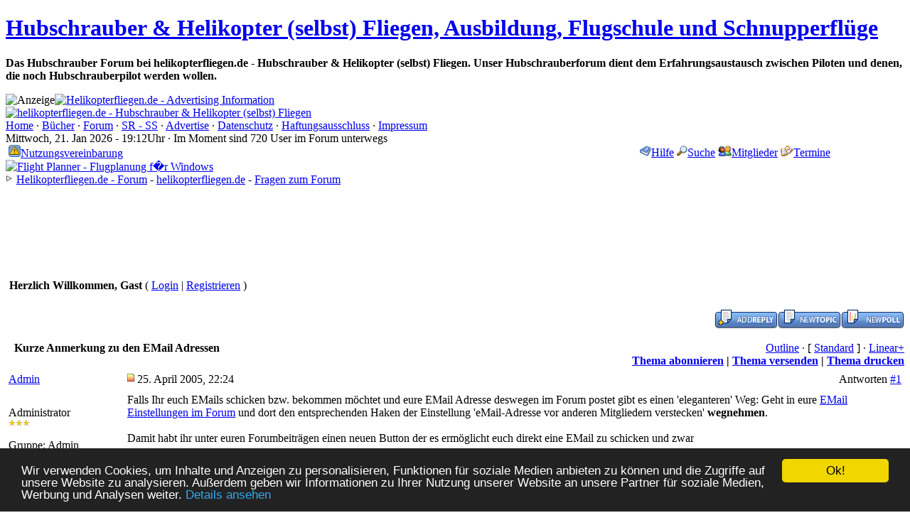

--- FILE ---
content_type: text/html;charset=UTF-8
request_url: https://www.helikopterfliegen.de/forum/index.php?showtopic=77
body_size: 8596
content:
<!DOCTYPE html PUBLIC "-//W3C//DTD XHTML 1.0 Transitional//EN" "http://www.w3.org/TR/xhtml1/DTD/xhtml1-transitional.dtd"> 
<html xml:lang="de" lang="de" xmlns="http://www.w3.org/1999/xhtml">
<head> 
<title>Helikopterfliegen.de - Forum - Kurze Anmerkung zu den EMail Adressen</title>
<meta http-equiv="content-type" content="text/html; charset=iso-8859-1" /> 
<meta name="language" content="deutsch, de" />
<meta name="distribution" content="global" />
<meta name="copyright" content="Marcus Merz" />
<meta name="robots" content="index, follow" />
<meta name="keywords" content="Hubschrauber, Helikopter, Helicopter, fliegen, lernen, Flugausbildung, Flugschule, PHPL, CHPL, PPL-E, Type Rating, Schulung, Rundflug, Rundflüge, Ausflug, Ausflüge, Heli, Helitouren, Pilot, Privatpilot, Berufspilot" />
<meta name="description" content="Das Hubschrauber Forum bei helikopterfliegen.de - Hubschrauber &amp; Helikopter (selbst) Fliegen" />
<meta name="abstract" content="Alles was mit dem (selbst) fliegen von Hubschraubern &amp; Helikoptern zu tun hat. Ausbildung und deren Voraussetzungen, Type Ratings und gesetzliche Grundlagen und Bestimmungen, Kontakte zwischen Privat- und Berufspiloten sowie Erfahrungsaustausch." />
<meta name="author" content="Marcus Merz" />
<meta name="publisher" content="helikopterfliegen.de" />
<meta name="revisit-after" content="5 days" />
 
<link rel="stylesheet" type="text/css" href="/include/ipbforum.css" />
<link rel="stylesheet" type="text/css" href="/include/mediabox/mediabox_style.css" media="screen" />
<link rel="stylesheet" type="text/css" href="/include/slideshowpro/slideshowpro.css" />
<link rel="stylesheet" type="text/css" href="/include/sociable.css" />
<link rel="stylesheet" type="text/css" href="/include/sprechblase/gw.css" /> 
 
<script type="text/javascript" src="/include/mediabox/mootools-core-1.3.2.js"></script>
<script type="text/javascript" src="/include/mediabox/mediaboxAdv-1.5.4.js"></script>
<script type='text/javascript'>
<!--//<![CDATA[
   var ox_u = 'https://openads.helikopterfliegen.de/www/delivery/al.php?zoneid=10&cb=INSERT_RANDOM_NUMBER_HERE&layerstyle=simple&align=center&valign=top&padding=2&closetime=20&padding=2&shifth=0&shiftv=386&closebutton=t&backcolor=FFFFFF&bordercolor=000000';
   if (document.context) ox_u += '&context=' + escape(document.context);
   document.write("<scr"+"ipt type='text/javascript' src='" + ox_u + "'></scr"+"ipt>");
//]]>-->
</script>
<script type="text/javascript" src="https://openads.helikopterfliegen.de/www/delivery/apu.php?n=&zoneid=9&left=400&top=400&timeout=20"></script>

<script type="text/javascript" src="/include/sprechblase/gw.js"></script>
<!-- Begin Cookie Consent plugin by Silktide - http://silktide.com/cookieconsent -->
<script type="text/javascript">
    window.cookieconsent_options = {"message":"Wir verwenden Cookies, um Inhalte und Anzeigen zu personalisieren, Funktionen für soziale Medien anbieten zu können und die Zugriffe auf unsere Website zu analysieren. Außerdem geben wir Informationen zu Ihrer Nutzung unserer Website an unsere Partner für soziale Medien, Werbung und Analysen weiter.","dismiss":"Ok!","learnMore":"Details ansehen","link":"https://www.google.com/intl/de/policies/privacy/partners/","theme":"dark-bottom"};
</script>

<script type="text/javascript" src="https://cdnjs.cloudflare.com/ajax/libs/cookieconsent2/1.0.9/cookieconsent.min.js"></script>
<!-- End Cookie Consent plugin -->
</head> 
<body>
<div id='forumwrapper'>
<div class="description">
<h1><a href="http://www.helikopterfliegen.de/">Hubschrauber &amp; Helikopter (selbst) Fliegen, Ausbildung, Flugschule und Schnupperfl&uuml;ge</a></h1>
<p><strong><b>Das Hubschrauber Forum bei helikopterfliegen.de - Hubschrauber &amp; Helikopter (selbst) Fliegen. Unser Hubschrauberforum dient dem Erfahrungsaustausch zwischen Piloten und denen, die noch Hubschrauberpilot werden wollen.</b></strong></p>
</div>

<a name="top"></a>

<!-- BEGIN Adverts -->
<div class="bannertop"><img src="/img/affiliate/anzeige-small.gif" alt="Anzeige" height="34" width="11"><a href='https://openads.helikopterfliegen.de/www/delivery/cl.php?bannerid=100&amp;amp;zoneid=1&amp;amp;OXLCA=1&amp;amp;sig=eb3c02ae0d22e28cb320889e427ae6c794d52755995406d4909f13a683e96b8f&amp;amp;oadest=https%3A%2F%2Fwww.helikopterfliegen.de%2Fadvertise.html%3Freferrer%3Dcampaign_ads' target='_blank'><img src='https://www.helikopterfliegen.de/img/content/banner/ad_teaser.jpg' width='468' height='60' alt='Helikopterfliegen.de - Advertising Information' title='Helikopterfliegen.de - Advertising Information' border='0' /></a><div id='beacon_c1bf54016d' style='position: absolute; left: 0px; top: 0px; visibility: hidden;'><img src='https://openads.helikopterfliegen.de/www/delivery/lg.php?bannerid=100&amp;campaignid=12&amp;zoneid=1&amp;loc=https%3A%2F%2Fwww.helikopterfliegen.de%2Fforum%2Findex.php%3Fshowtopic%3D77&amp;cb=c1bf54016d' width='0' height='0' alt='' style='width: 0px; height: 0px;' /></div>
</div>

<!-- Adverts END -->

<div id='header'>
	<div id='headerlogo'><a href='/forum/' title='helikopterfliegen.de - Hubschrauber &amp; Helikopter (selbst) Fliegen'><img src="/img/content/logo_header.jpg" alt='helikopterfliegen.de - Hubschrauber &amp; Helikopter (selbst) Fliegen' /></a></div>
</div>
<div id='headerbottom'>
	<div id='headerlinks'><a href="https://www.helikopterfliegen.de/">Home</a>&nbsp;&middot;&nbsp;<a href="/buchtipps/">B&uuml;cher</a>&nbsp;&middot;&nbsp;<a href="/forum/">Forum</a>&nbsp;&middot;&nbsp;<a href="/service/sunrise_sunset.html">SR - SS</a>&nbsp;&middot;&nbsp;<a href="/advertise.html">Advertise</a>&nbsp;&middot;&nbsp;<a href="/privacy.html">Datenschutz</a>&nbsp;&middot;&nbsp;<a href="/disclaimer.html">Haftungsausschluss</a>&nbsp;&middot;&nbsp;<a href="/contact.html">Impressum</a></div>

	<div id='headertime'>
	Mittwoch, 21. Jan 2026 - 19:12Uhr&nbsp;&middot;
Im Moment sind 720 User im Forum unterwegs
	</div>
</div>
<div id="ipbwrapper">
<script type="text/javascript">
<!--
 var ipb_var_st       = "";
 var ipb_lang_tpl_q1  = "Bitte trage eine Seitennummer ein, zwischen 1 und ";
 var ipb_var_s        = "3bafb4671e1ce629d8163fbe86ea2281";
 var ipb_var_phpext   = "php";
 var ipb_var_base_url = "https://www.helikopterfliegen.de/forum/index.php?s=3bafb4671e1ce629d8163fbe86ea2281&amp;";
 var ipb_input_f      = "4";
 var ipb_input_t      = "77";
 var ipb_input_p      = "";
 var ipb_var_cookieid = "";
 var ipb_var_cookie_domain = ".helikopterfliegen.de";
 var ipb_var_cookie_path   = "/";
 //-->
</script>
<script type="text/javascript" src='jscripts/ipb_global.js'></script>
<div id="fb-root"></div>
<script>
      window.fbAsyncInit = function() {
        FB.init({appId: '116299141738224', status: true, cookie: true,
                 xfbml: true});
      };
      (function() {
        var e = document.createElement('script');
        e.type = 'text/javascript';
        e.src = document.location.protocol +
          '//connect.facebook.net/de_DE/all.js';
        e.async = true;
        document.getElementById('fb-root').appendChild(e);
      }());
</script>
<!--IBF.BANNER-->
<!-- IE6/Win TABLE FIX -->
<table  width="100%" cellpadding="0" cellspacing="0" id="submenu">
	<tr>
		<td><a href=''></a>&nbsp;<img src='style_images/2/forum_rules.gif' border='0'  alt='Regeln' /><a href="https://www.helikopterfliegen.de/forum/index.php?s=3bafb4671e1ce629d8163fbe86ea2281&amp;act=boardrules">Nutzungsvereinbarung</a></td>
		<td style="text-align: right;"><img src='style_images/2/atb_help.gif' border='0'  alt='Hilfe' /><a href='https://www.helikopterfliegen.de/forum/index.php?s=3bafb4671e1ce629d8163fbe86ea2281&amp;act=Help'>Hilfe</a>&nbsp;<img src='style_images/2/atb_search.gif' border='0'  alt='Suche' /><a href='https://www.helikopterfliegen.de/forum/index.php?s=3bafb4671e1ce629d8163fbe86ea2281&amp;act=Search&amp;f=4'>Suche</a>&nbsp;<img src='style_images/2/atb_members.gif' border='0'  alt='Mitglieder' /><a href='https://www.helikopterfliegen.de/forum/index.php?s=3bafb4671e1ce629d8163fbe86ea2281&amp;act=Members'>Mitglieder</a>&nbsp;<img src='style_images/2/atb_calendar.gif' border='0'  alt='Termine' /><a href='https://www.helikopterfliegen.de/forum/index.php?s=3bafb4671e1ce629d8163fbe86ea2281&amp;act=calendar'>Termine</a>&nbsp;<!--IBF.CHATLINK--><!--IBF.TSLLINK-->		</td>
		<td style="width: 100px;"><fb:like href="https://www.facebook.com/pages/Helikopterfliegende/111177102257448" layout="button_count" show_faces="false" width="100"></fb:like>
		</td>
	</tr>
</table> 
<div id='logostrip'><a href='https://openads.helikopterfliegen.de/www/delivery/cl.php?bannerid=17&amp;amp;zoneid=2&amp;amp;sig=2a9c1613b6acfb460aadd93075c15fb9578f9e78b2cc5c4e28c06d5501d2d0de&amp;amp;oadest=http%3A%2F%2Fwww.flightplanner.de' target='_blank'><img src='https://openads.helikopterfliegen.de/www/delivery/ai.php?filename=ifosfplogo-468x60.gif&amp;contenttype=gif' width='468' height='60' alt='Flight Planner - Flugplanung f�r Windows' title='Flight Planner - Flugplanung f�r Windows' border='0' /></a><div id='beacon_25c9cdd1e7' style='position: absolute; left: 0px; top: 0px; visibility: hidden;'><img src='https://openads.helikopterfliegen.de/www/delivery/lg.php?bannerid=17&amp;campaignid=4&amp;zoneid=2&amp;loc=https%3A%2F%2Fwww.helikopterfliegen.de%2Fforum%2Findex.php%3Fshowtopic%3D77&amp;cb=25c9cdd1e7' width='0' height='0' alt='' style='width: 0px; height: 0px;' /></div></div>

<div id='navstrip' align='left'><img src='style_images/2/nav.gif' border='0'  alt='&gt;' />&nbsp;<a href='https://www.helikopterfliegen.de/forum/index.php?s=3bafb4671e1ce629d8163fbe86ea2281&amp;act=idx'>Helikopterfliegen.de - Forum</a>&nbsp;-&nbsp;<a href='https://www.helikopterfliegen.de/forum/index.php?s=3bafb4671e1ce629d8163fbe86ea2281&amp;showforum=1'>helikopterfliegen.de</a>&nbsp;-&nbsp;<a href='https://www.helikopterfliegen.de/forum/index.php?s=3bafb4671e1ce629d8163fbe86ea2281&amp;showforum=4'>Fragen zum Forum</a></div>
<br />
<!-- NULL POSTING MSG -->
<div class="adsenseleaderboard"><div class="adsenseleaderboard"><script async src="https://pagead2.googlesyndication.com/pagead/js/adsbygoogle.js"></script>
<!-- Leaderboard -->
<ins class="adsbygoogle"
     style="display:inline-block;width:728px;height:90px"
     data-ad-client="ca-pub-8599785862391154"
     data-ad-slot="8916410105"></ins>
<script>
     (adsbygoogle = window.adsbygoogle || []).push({});
</script></div><div id='beacon_30275b8b13' style='position: absolute; left: 0px; top: 0px; visibility: hidden;'><img src='https://openads.helikopterfliegen.de/www/delivery/lg.php?bannerid=31&amp;campaignid=36&amp;zoneid=8&amp;loc=https%3A%2F%2Fwww.helikopterfliegen.de%2Fforum%2Findex.php%3Fshowtopic%3D77&amp;cb=30275b8b13' width='0' height='0' alt='' style='width: 0px; height: 0px;' /></div></div><br />

<table width="100%" id="userlinksguest" cellpadding="5" cellspacing="0">
<tr>
		<td><strong>Herzlich Willkommen, Gast</strong> ( <a href='https://www.helikopterfliegen.de/forum/index.php?s=3bafb4671e1ce629d8163fbe86ea2281&amp;act=Login&amp;CODE=00'>Login</a> | <a href='/register.html'>Registrieren</a> )</td>
		<td align='right'>	</td></tr>
 </table>
<br />
<!--IBF.NEWPMBOX-->
<script language='javascript' type='text/javascript'>
<!--
var ipb_lang_tt_prompt = "Kopiere den direkten Link zum Beitrag darunter, um ihn im Zwischenspeicher deines PC's zu speichern.";
var ipb_lang_js_del_1  = "Bist du dir sicher, dass du diese Nachricht löschen willst?";
var ipb_lang_js_del_2  = "Alles klar, es wurde keine Aktion ausgeführt";
var addquotebutton     = "style_images/2/p_mq_add.gif";
var removequotebutton  = "style_images/2/p_mq_remove.gif";
var unselectedbutton = "style_images/2/topic_unselected.gif";
var selectedbutton   = "style_images/2/topic_selected.gif";
var lang_gobutton    = "mit Auswahl";
var lang_suredelete  = "Bist du dir sicher, dass du diese Beiträge löschen willst?";
//-->
</script>
<script type="text/javascript" src='jscripts/ipb_topic.js'></script>    
<a name='top'></a>

<table width="100%" cellpadding="0" cellspacing="0" border="0">
<tr>
 <td align='left' width="40%" valign='middle' nowrap="nowrap"><div style='margin-top:4px'>&nbsp;</div></td>
 <td align='right' width="60%" valign='middle'><a href='https://www.helikopterfliegen.de/forum/index.php?s=3bafb4671e1ce629d8163fbe86ea2281&amp;act=Post&amp;CODE=02&amp;f=4&amp;t=77'><img src='style_images/2/t_reply.gif' border='0'  alt='Reply to this topic' /></a><a href='https://www.helikopterfliegen.de/forum/index.php?s=3bafb4671e1ce629d8163fbe86ea2281&amp;act=Post&amp;CODE=00&amp;f=4' title='Neues Thema starten'><img src='style_images/2/t_new.gif' border='0'  alt='Start new topic' /></a><a href='https://www.helikopterfliegen.de/forum/index.php?s=3bafb4671e1ce629d8163fbe86ea2281&amp;act=Post&amp;CODE=10&amp;f=4'><img src='style_images/2/t_poll.gif' border='0'  alt='Start Poll' /></a><!--{IBF.START_NEW_POLL}--></td>
</tr>
</table>
<br />
<div class="tableborder">
    <div class='maintitle'>
     <div align='left' style='width:auto;float:left'><img src='style_images/2/nav_m.gif' border='0'  alt='&gt;' width='8' height='8' />&nbsp;<b>Kurze Anmerkung zu den EMail Adressen</b><span class='description'></span></div>
     <div align='right'>
      <a href='https://www.helikopterfliegen.de/forum/index.php?s=3bafb4671e1ce629d8163fbe86ea2281&amp;showtopic=77&amp;mode=threaded'>Outline</a> &middot;
       [ <a href='https://www.helikopterfliegen.de/forum/index.php?s=3bafb4671e1ce629d8163fbe86ea2281&amp;showtopic=77&amp;mode=linear'>Standard</a> ] &middot;
       <a href='https://www.helikopterfliegen.de/forum/index.php?s=3bafb4671e1ce629d8163fbe86ea2281&amp;showtopic=77&amp;mode=linearplus'>Linear+</a>
     </div>
   </div>
	<!--{IBF.POLL}-->
	<!--<div align='right' class='activeuserstrip'>
	 <div style='padding:4px 0px 4px 0px'>
	  <span class='fauxbutton'><a href='https://www.helikopterfliegen.de/forum/index.php?s=3bafb4671e1ce629d8163fbe86ea2281&amp;act=usercp&amp;CODE=start_subs&amp;method=topic&amp;tid=77'>Thema abonnieren</a></span>
	  <span class='fauxbutton'><a href='https://www.helikopterfliegen.de/forum/index.php?s=3bafb4671e1ce629d8163fbe86ea2281&amp;act=Forward&amp;f=4&amp;t=77'>Thema versenden</a></span>
	  <span class='fauxbutton'><a href='https://www.helikopterfliegen.de/forum/index.php?s=3bafb4671e1ce629d8163fbe86ea2281&amp;act=Print&amp;client=printer&amp;f=4&amp;t=77'>Thema drucken</a></span>
	 </div>
	</div>-->
	<div align='right' class='postlinksbar'>
	  <strong><a href='https://www.helikopterfliegen.de/forum/index.php?s=3bafb4671e1ce629d8163fbe86ea2281&amp;act=usercp&amp;CODE=start_subs&amp;method=topic&amp;tid=77'>Thema abonnieren</a> |
	  <a href='https://www.helikopterfliegen.de/forum/index.php?s=3bafb4671e1ce629d8163fbe86ea2281&amp;act=Forward&amp;f=4&amp;t=77'>Thema versenden</a> |
	  <a href='https://www.helikopterfliegen.de/forum/index.php?s=3bafb4671e1ce629d8163fbe86ea2281&amp;act=Print&amp;client=printer&amp;f=4&amp;t=77'>Thema drucken</a></strong>
	</div><!--Begin Msg Number 238-->
    <table width='100%' border='0' cellspacing='1' cellpadding='3'>
    <tr>
      <td valign='middle' class='row4' width="1%"><a name='entry238'></a><span class='normalname'><a href='https://www.helikopterfliegen.de/forum/index.php?s=3bafb4671e1ce629d8163fbe86ea2281&amp;showuser=1'>Admin</a></span></td>
        <td class='row4' valign='top' width="99%">
        
        <!-- POSTED DATE DIV -->
        
        <div align='left' style='float:left;padding-top:4px;padding-bottom:4px'>
        <span class='postdetails'> <img src='style_images/2/post_new.gif' alt='new post' border='0' style='padding-bottom:2px' /> 25. April 2005, 22:24</span>
        </div>
        
        <!-- REPORT / DELETE / EDIT / QUOTE DIV -->
        
        <div align='right' style='padding-top:4px;padding-bottom:4px'>
          <span class='postdetails'> Antworten
          <a title="Zeige den Link zu diesem Beitrag" href="#" onclick="link_to_post(238); return false;" style="text-decoration:underline">#1</a>          </span>
        </div>
      </td>
    </tr>
    <tr>
      <td valign='top' class='post2'>
      <div>
        <span class='postdetails'><img src='http://www.helikopterfliegen.de/board/useravatar/avatar_3.png' border='0' width='90' height='90' alt='' /><br /><br />
        Administrator<br />
        <img src='style_images/2/pip.gif' border='0'  alt='*' /><img src='style_images/2/pip.gif' border='0'  alt='*' /><img src='style_images/2/pip.gif' border='0'  alt='*' /><br /><br />
        Gruppe: Admin<br />
<span style="font-weight: bold;">Lizenzen und Qualifikation:</span> <span style="color: blue;">CPL(H)</span><br />
<span style="font-weight: bold;">Typerating(s):</span>  <span style="color: #006600;">BO105, AS350</span><br /><br />        Beiträge: 541<br />
        seit: 07. Juni 03<br />
        Ort: Öhringen<br />
        Mitglieder Nr.: 1
        <br /><br />

        <br /> 
        </span><br />
        <img src='style_images/2/spacer.gif' alt='' width='160' height='1' /><br /><!-- GOOGLE ADS in last post on page --><br />
        <div class='adsenseuseranzeigen'><script type="text/javascript"><!--
google_ad_client = "pub-8599785862391154";
/* Content 125x125, Erstellt 05.04.08 */
google_ad_slot = "4449702413";
google_ad_width = 125;
google_ad_height = 125;
//-->
        </script>
        <script type="text/javascript"
  src="http://pagead2.googlesyndication.com/pagead/show_ads.js">
        </script></div>
        <!-- GOOGLE POSTING ADS END --><br />      </div>

      </td>
      <td width='100%' valign='top' class='post2'>
        <!-- THE POST 238 -->
        <div class='postcolor'>Falls Ihr euch EMails schicken bzw. bekommen möchtet und eure EMail Adresse deswegen im Forum postet gibt es einen &#39;eleganteren&#39; Weg: Geht in eure <a href='http://www.helikopterfliegen.de/forum/index.php?act=UserCP&CODE=02' target='_blank'>EMail Einstellungen im Forum</a> und dort den entsprechenden Haken der Einstellung &#39;eMail-Adresse vor anderen Mitgliedern verstecken&#39; <b>wegnehmen</b>.<br /><br />Damit habt ihr unter euren Forumbeiträgen einen neuen Button der es ermöglicht euch direkt eine EMail zu schicken und zwar<br /><br />1. <i>ohne daß die Email Adresse selbst öffentlich im Klartext sichtbar wird</i>. Somit ist diese dann auch für Bots nicht zu erkennen und<br />2. Nur registrierte (und eingeloggte User) können euch darüber eine EMail schicken.<br /><br />Das gleiche erreicht ihr übrigens auch über den Link <a href='http://www.helikopterfliegen.de/changeuser.html' target='_blank'>Userdaten bearbeiten</a> (-&gt; EMail Adresse anderen Usern anzeigen lassen) wenn ihr gerade nicht im Forum unterwegs seid.<br /><br />Gruß,<br />Marcus <!--IBF.ATTACHMENT_238--></div>
        <br /><br />--------------------<br />
<div class='signature'><div align='center'><a href='http://www.helikopterfliegen.de/?referrer=Forum' target='_blank'><img src='http://www.helikopterfliegen.de/img/content/banner/helikopterfliegen_468x60_1.jpg' border='0' alt='user posted image' /></a><br /><br /><span style='font-size:10pt;line-height:100%'><a href='http://www.helikopterfliegen.de/forum/' target='_blank'>Hubschrauber & Helikopter (selbst) Fliegen - Forum</a></span></div><br /><div align='center'><i><span style='color:blue'>To fly is human, to hover, divine.</span></i></div></div>
        <!-- THE POST -->
     </td>
    </tr>
    <tr>
      <td class='darkrow3' align='left'><a href='javascript:scroll(0,0);'><img src='style_images/2/p_up.gif' alt='Top' border='0' /></a></td>
      <td class='darkrow3' nowrap="nowrap" align='left'>
      
        <!-- PM / EMAIL / WWW / MSGR -->
      
        <div align='left' class='darkrow3' style='float:left;width:auto'>
        <img src='style_images/2/p_offline.gif' border='0'  alt='User is offline' /><a href='https://www.helikopterfliegen.de/forum/index.php?s=3bafb4671e1ce629d8163fbe86ea2281&amp;act=Msg&amp;CODE=04&amp;MID=1'><img src='style_images/2/p_pm.gif' border='0'  alt='PM' /></a><a href="javascript:PopUp('https://www.helikopterfliegen.de/forum/index.php?s=3bafb4671e1ce629d8163fbe86ea2281&amp;act=Profile&amp;CODE=showcard&amp;MID=1','AddressCard','600','300','0','1','1','1')" title='Kontakt Karte anzeigen'><img src='style_images/2/addresscard.gif' border='0'  alt='Mini Profile' /></a><a href='https://www.helikopterfliegen.de/forum/index.php?s=3bafb4671e1ce629d8163fbe86ea2281&amp;act=Mail&amp;CODE=00&amp;MID=1'><img src='style_images/2/p_email.gif' border='0'  alt='Email' /></a>
        </div>
        
        <!-- REPORT / UP -->
         
        <div align='right'>
         <a href='#' onclick="multiquote_add(238); return false;" title="Multi-Zitat Auswahl umkehren"><img src='style_images/2/p_mq_add.gif' name='mad_238' /></a><a href='https://www.helikopterfliegen.de/forum/index.php?s=3bafb4671e1ce629d8163fbe86ea2281&amp;act=Post&amp;CODE=02&amp;f=4&amp;t=77&amp;qpid=238' title='Antworte direkt auf den Beitrag'><img src='style_images/2/p_quote.gif' border='0'  alt='Quote Post' /></a>
        </div>
      </td>
    </tr>
    </table>
    <div class='catend'><!-- --></div><!-- END TABLE --> <!-- TABLE FOOTER -->
<!-- <div style="text-align: center;"><div class="activeuserstrip"><script type="text/javascript"> --><!--
google_ad_client = "pub-8599785862391154";
google_ad_width = 728;
google_ad_height = 15;
google_ad_format = "728x15_0ads_al_s";
//2007-03-15: postbit Anzeige
google_ad_channel = "2847257079";
google_color_border = "FCF2DF";
google_color_bg = "FCF2DF";
google_color_link = "85998A";
google_color_text = "666666";
google_color_url = "0000FF";
//-->
<!-- </script>
 <script type="text/javascript"
  src="http://pagead2.googlesyndication.com/pagead/show_ads.js">
 </script></div></div> -->

 <div class="activeuserstrip">
   <div align='right' style='width:auto;float:right;margin-top:4px;'>
    <span class='fauxbutton'><a href='https://www.helikopterfliegen.de/forum/index.php?s=3bafb4671e1ce629d8163fbe86ea2281&amp;showtopic=77&amp;view=old'>&laquo; Vorheriger (älter)</a></span>&middot;
    <span class='fauxbuttonbold'><a href='https://www.helikopterfliegen.de/forum/index.php?s=3bafb4671e1ce629d8163fbe86ea2281&amp;showforum=4'>Fragen zum Forum</a></span>&middot;
    <span class='fauxbutton'><a href='https://www.helikopterfliegen.de/forum/index.php?s=3bafb4671e1ce629d8163fbe86ea2281&amp;showtopic=77&amp;view=new'>Nächster (neuer) &raquo;</a></span>
   </div>
   <div align='left'>
   <form action='https://www.helikopterfliegen.de/forum/index.php?s=3bafb4671e1ce629d8163fbe86ea2281&amp;' method='post' name='search'>
   <input type='hidden' name='forums' value='4' />
   <input type='hidden' name='topic' value='77' />
   <input type='hidden' name='act' value='Search' />
   <input type='hidden' name='CODE' value='searchtopic' />
   <input type='text' size='25' name='keywords' class='searchinput' value='Schlüsselworte' onfocus='this.value = "";' /> <input type='submit' value='Thema durchsuchen' class='button' /></form>
  </div>
 </div>
</div>
<br /><div class="activeusers">
	  <div class="activeuserstrip">1 Nutzer liest/lesen dieses Thema (1 Gäste und 0 anonyme Mitglieder)</div>
	  <div class='row2' style='padding:6px'>0 Mitglieder: </div>
</div>
<br />
<table width="100%" cellpadding="0" cellspacing="0" border="0">
<tr>
<td align='left' width="30%" nowrap="nowrap" valign='middle'><div style='margin-top:4px'></div></td>
<td align='right' width="70%"><!--IBF.QUICK_REPLY_CLOSED--><a href='https://www.helikopterfliegen.de/forum/index.php?s=3bafb4671e1ce629d8163fbe86ea2281&amp;act=Post&amp;CODE=02&amp;f=4&amp;t=77'><img src='style_images/2/t_reply.gif' border='0'  alt='Reply to this topic' /></a><a href="javascript:ShowHide('topic_open','topic_closed')" title="Themen Optionen öffnen"><img src='style_images/2/t_options.gif' border='0'  alt='Topic Options' /></a><a href='https://www.helikopterfliegen.de/forum/index.php?s=3bafb4671e1ce629d8163fbe86ea2281&amp;act=Post&amp;CODE=00&amp;f=4' title='Neues Thema starten'><img src='style_images/2/t_new.gif' border='0'  alt='Start new topic' /></a><!--<a href='https://www.helikopterfliegen.de/forum/index.php?s=3bafb4671e1ce629d8163fbe86ea2281&amp;act=Post&amp;CODE=10&amp;f=4'><img src='style_images/2/t_poll.gif' border='0'  alt='Start Poll' /></a>--></td>
</tr>
</table>

<!--IBF.QUICK_REPLY_OPEN-->
<div id='topic_open' style='display:none;z-index:2;'>
    <div class="tableborder">
	  <div class='maintitle'><img src='style_images/2/nav_m.gif' border='0'  alt='&gt;' width='8' height='8' />&nbsp;<a href="javascript:ShowHide('topic_open','topic_closed')">Themen Optionen schlie&szlig;en</a></div>
	  <div class='tablepad'>
	   <b><a href='https://www.helikopterfliegen.de/forum/index.php?s=3bafb4671e1ce629d8163fbe86ea2281&amp;act=Track&amp;f=4&amp;t=77'>Thema abonnieren</a></b>
	   <br />
	   <span class='desc'>Erhalte eine eMail Benachrichtigung wenn eine neue Antwort zu diesem Thema getätigt wird und du zu dieser Zeit nicht anwesend bist.</span>
	   <br /><br />
	   <b><a href='https://www.helikopterfliegen.de/forum/index.php?s=3bafb4671e1ce629d8163fbe86ea2281&amp;act=Track&amp;f=4&amp;type=forum'>Forum abonnieren</a></b>
	   <br />
	   <span class='desc'>Erhalte eine eMail Benachrichtigung wenn ein neues Thema in diesem Forum getätigt wird und du zu dieser Zeit nicht anwesend bist.</span>
	   <br /><br />
	   <b><a href='https://www.helikopterfliegen.de/forum/index.php?s=3bafb4671e1ce629d8163fbe86ea2281&amp;act=Print&amp;client=choose&amp;f=4&amp;t=77'>Thema downloaden & ausdrucken</a></b>
	   <br />
	   <span class='desc'>Dieses Thema kann in verschiedenen, druckerfreundlichen Formaten heruntergeladen, oder direkt ausgedruckt werden.</span>
	 </div>
   </div>
</div>
<br />
<div class='tableborder'>
  <div class="row4" style='padding:8px'>
    
	<div align='right'><form onsubmit="if(document.jumpmenu.f.value == -1){return false;}" action='https://www.helikopterfliegen.de/forum/index.php?s=3bafb4671e1ce629d8163fbe86ea2281&amp;act=SF' method='get' name='jumpmenu'>
			             <input type='hidden' name='act' value='SF' />
<input type='hidden' name='s' value='3bafb4671e1ce629d8163fbe86ea2281' />
			             <select name='f' onchange="if(this.options[this.selectedIndex].value != -1){ document.jumpmenu.submit() }" class='dropdown'>
			             <optgroup label="Site Jump">
			              <option value='sj_home'>&Uuml;bersicht</option>
			              <option value='sj_search'>Suche</option>
			              <option value='sj_help'>Hilfe</option>
			             </optgroup>
			             <optgroup label="Forum Jump"><option value="8">Hubschrauber</option>
<option value="9">&nbsp;&nbsp;&#0124;-- Allgemeines...</option>
<option value="10">&nbsp;&nbsp;&#0124;-- Ausbildung</option>
<option value="11">&nbsp;&nbsp;&#0124;-- Jobs</option>
<option value="12">&nbsp;&nbsp;&#0124;-- News</option>
<option value="13">&nbsp;&nbsp;&#0124;-- Technik &amp; Aerodynamik</option>
<option value="14">&nbsp;&nbsp;&#0124;-- Veranstaltungen</option>
<option value="1">helikopterfliegen.de</option>
<option value="2">&nbsp;&nbsp;&#0124;-- News - Infos - Fehler - Hinweise</option>
<option value="3">&nbsp;&nbsp;&#0124;-- Allgemeines</option>
<option value="4" selected="selected">&nbsp;&nbsp;&#0124;-- Fragen zum Forum</option>
<option value="5">&nbsp;&nbsp;&#0124;-- Umfrage</option>
</optgroup>
</select>&nbsp;<input type='submit' value='Go' class='button' /></form></div>
  </div>
</div>
<br />
</div>
</div>
<div id="footer">
	<table cellspacing="0" cellpadding="0" border="0">
	<tr>
		<td colspan="3">
		<div class="textlinkboxadsense">
		</div>
		</td>
	</tr>
	<tr>
		<td colspan="3">&nbsp;</td>
	</tr>
	<tr>
		<td class="aviationtop" colspan="3">
<!-- BEGIN Aviation TOPSITES Code -->
			<!-- <script type="text/javascript" src="http://www.airports.de/topsites/hits.php?id=198"></script> Auskommentiert 29.04.06 -->
<!-- END Aviation TOPSITES Code -->
			<!-- &nbsp;&nbsp;&nbsp; Auskommentiert 29.04.06 -->
			<!-- a href="http://top.flugzeugforum.de/cgi-bin/megatoplist/toplist.pl?action=click_in&amp;account=helikopterfliegen" target="_blank"><img border="0" src="/img/content/banner/top160x40.jpg" width="160" height="40" alt="Luftfahrt Online Topliste" /></a> Auskommentiert am 30.06.2012 -->
		</td>
	</tr>
<tr><td rowspan="1" colspan="3">&nbsp;</td></tr><tr><td colspan="3">&nbsp;</td></tr><tr><!--Social Bookmarks-->	<td class="ppcopy" rowspan="1" colspan="3">
<!-- AddThis Button BEGIN --><a class="addthis_button" href="https://www.addthis.com/bookmark.php?v=300&amp;pubid=xa-51a5c37b603a383b"><img src="https://s7.addthis.com/static/btn/v2/lg-share-en.gif" width="125" height="16" alt="Bookmark and Share" style="border:0"/></a><script type="text/javascript" src="//s7.addthis.com/js/300/addthis_widget.js#pubid=xa-51a5c37b603a383b"></script><!-- AddThis Button END -->
</td></tr><tr><td rowspan="1" colspan="3">&nbsp;</td></tr>	<tr>
		<td class="footerlinks" colspan="3"><a href="/">Home</a>&nbsp;&nbsp;&nbsp;&nbsp;&nbsp;&nbsp;&nbsp;&nbsp;&nbsp;&nbsp;<a href="/buchtipps/">B&uuml;cher</a>&nbsp;&nbsp;&nbsp;&nbsp;&nbsp;&nbsp;&nbsp;&nbsp;&nbsp;&nbsp;<a href="/forum/">Forum</a>&nbsp;&nbsp;&nbsp;&nbsp;&nbsp;&nbsp;&nbsp;&nbsp;&nbsp;&nbsp;<a href="/service/sunrise_sunset.html">Sunrise &amp; Sunset</a>&nbsp;&nbsp;&nbsp;&nbsp;&nbsp;&nbsp;&nbsp;&nbsp;&nbsp;&nbsp;<a href="/advertise.html">Advertise</a>&nbsp;&nbsp;&nbsp;&nbsp;&nbsp;&nbsp;&nbsp;&nbsp;&nbsp;&nbsp;<a href="/privacy.html">Datenschutz</a>&nbsp;&nbsp;&nbsp;&nbsp;&nbsp;&nbsp;&nbsp;&nbsp;&nbsp;&nbsp;<a href="/disclaimer.html">Haftungsausschluss</a>&nbsp;&nbsp;&nbsp;&nbsp;&nbsp;&nbsp;&nbsp;&nbsp;&nbsp;&nbsp;<a href="/contact.html">Impressum</a></td>
	</tr>
	</table>
	<div class="backtop">
		<div style="float: left;">
		<a shape="rect" href="/forum/index.php?showtopic=77#top"><img src="/img/content/backtop.gif" height="30" border="30" alt="nach oben" />nach  oben</a></div>
		<div style="float: right;">
		<a shape="rect" href="/forum/index.php?showtopic=77#top">nach  oben<img src="/img/content/backtop.gif" height="30" border="30" alt="nach oben" /></a></div>
		<div style="padding-top: 15px;">&copy; <a href="http://www.helikopterfliegen.de/">helikopterfliegen.de</a>&nbsp;&nbsp;2003 - 2026</div>
	</div>
<script type="text/javascript">
var gaJsHost = (("https:" == document.location.protocol) ? "https://ssl." : "http://www.");
document.write(unescape("%3Cscript src='" + gaJsHost + "google-analytics.com/ga.js' type='text/javascript'%3E%3C/script%3E"));
</script>
<script type="text/javascript">
try {
var pageTracker = _gat._getTracker("UA-6591835-1");
pageTracker._trackPageview();
} catch(err) {}</script>
<script type="text/javascript" src="/include/awstats_misc_tracker.js"></script><noscript><img src="/include/awstats_misc_tracker.js?nojs=y" height="0" width="0" border="0" style="display: none" alt="" /></noscript>
<script type="text/javascript">gwSetCookie('gw','1',-30*24*60*60,'/')</script></div>

<div id='footerbottom'>
<!--<br />-->
<table width='100%' cellspacing='0' cellpadding='4' border='0'>
<tr>
 <td width='45%' align='left' valign='middle'> </td>
 <td width='10%' align='center' valign='middle' nowrap='nowrap'><a style='color: #85998A;font-size:11px;font-weight:bold' href='lofiversion/index.php/t77.html'>Lo-Fi Version</a></td>
 <td width='45%' align='right' nowrap='nowrap' valign='middle'><div style='color: #85998A;font-size:10px'>21.01.2026 - 19:12&nbsp;CET</div></td>
</tr>
</table>
<!--<br />-->
 
<!-- Copyright Information -->

<div align='center' class='copyright'>Powered by <a href="http://www.invisionboard.com" target='_blank'>Invision Power Board</a> &copy; 2026 &nbsp;<a href='http://www.invisionpower.com' target='_blank'>IPS, Inc.</a></div>
</div>

</body> 
</html>

--- FILE ---
content_type: text/html; charset=utf-8
request_url: https://www.google.com/recaptcha/api2/aframe
body_size: 265
content:
<!DOCTYPE HTML><html><head><meta http-equiv="content-type" content="text/html; charset=UTF-8"></head><body><script nonce="8oseN7QQyank00Cd2PUYWA">/** Anti-fraud and anti-abuse applications only. See google.com/recaptcha */ try{var clients={'sodar':'https://pagead2.googlesyndication.com/pagead/sodar?'};window.addEventListener("message",function(a){try{if(a.source===window.parent){var b=JSON.parse(a.data);var c=clients[b['id']];if(c){var d=document.createElement('img');d.src=c+b['params']+'&rc='+(localStorage.getItem("rc::a")?sessionStorage.getItem("rc::b"):"");window.document.body.appendChild(d);sessionStorage.setItem("rc::e",parseInt(sessionStorage.getItem("rc::e")||0)+1);localStorage.setItem("rc::h",'1769019124485');}}}catch(b){}});window.parent.postMessage("_grecaptcha_ready", "*");}catch(b){}</script></body></html>